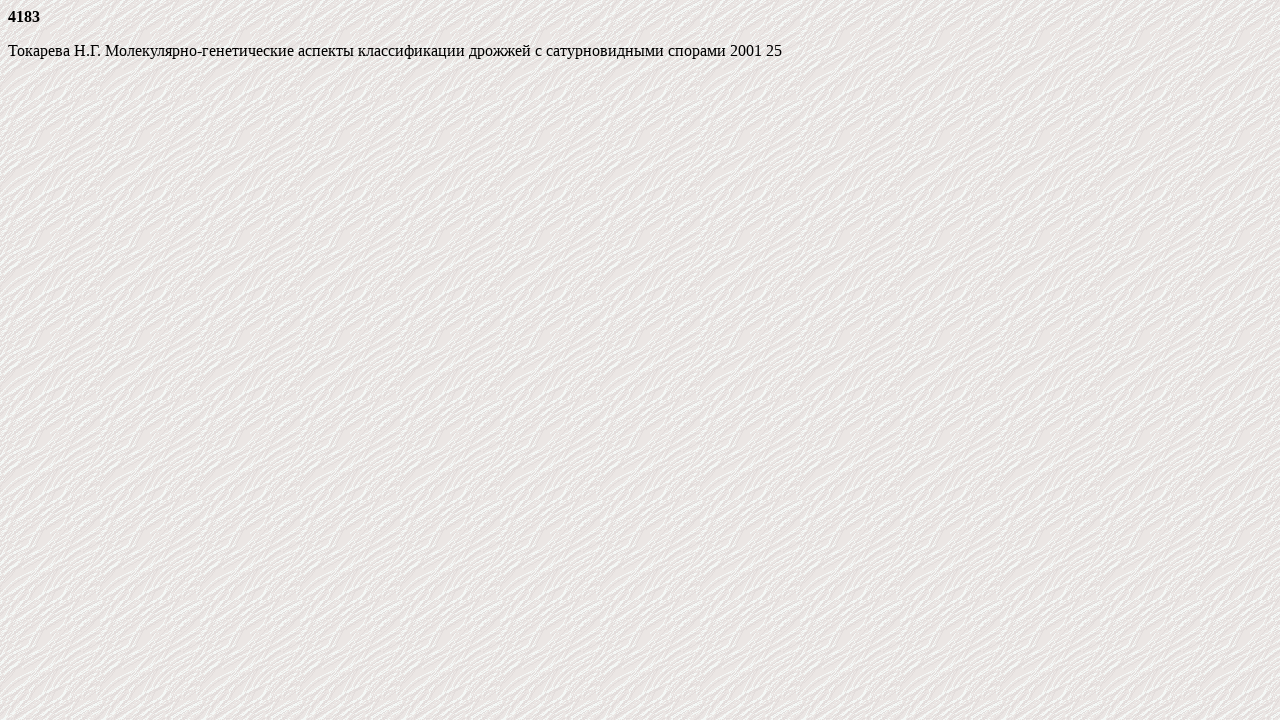

--- FILE ---
content_type: text/html; charset=windows-1251
request_url: https://vkm.ru/catalog/biblio/4183.htm
body_size: 195
content:
<HTML><HEAD><meta http-equiv="Content-Type" content="text/html; charset=windows-1251"></HEAD><BODY background=../vkm_catalogue.files/bg9.gif><P align=left><STRONG>4183</STRONG></P><P align=left>Токарева Н.Г. Молекулярно-генетические аспекты классификации дрожжей с сатурновидными спорами   2001     25</p></BODY></HTML>
